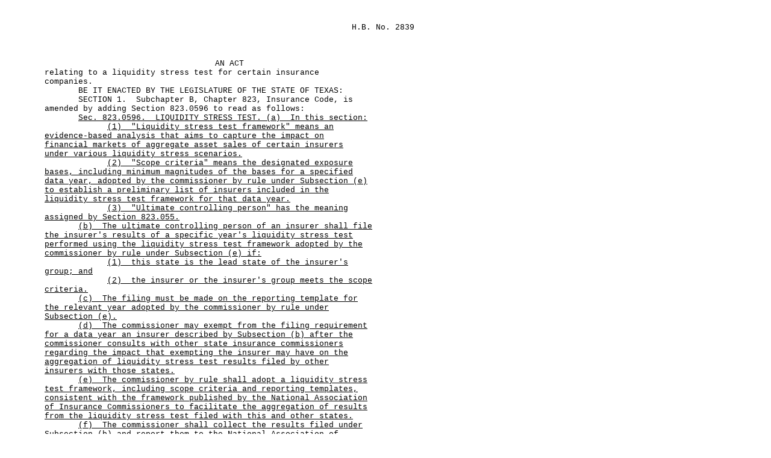

--- FILE ---
content_type: text/html
request_url: https://www.legis.state.tx.us/tlodocs/88R/billtext/html/HB02839F.HTM
body_size: 3314
content:
<html xmlns:xs="http://www.w3.org/2001/XMLSchema" xmlns:fn="http://www.w3.org/2004/07/xpath-functions" xmlns:xdt="http://www.w3.org/2004/07/xpath-datatypes">
   <head>
      <meta http-equiv="Content-Type" content="text/html; charset=US-ASCII">
      <title>88(R) HB 2839 - Enrolled version - Bill Text</title>
      <style type="text/css">td { font-family: Courier, Arial, sans-serif; font-size: 10pt; } table { empty-cells:show; } </style>
   </head>
   <body>
      <table width="680" cellpadding="0" cellspacing="0">
         <tr>
            <td width="65" valign="top">&#xA0;</td>
            <td width="615" valign="top" colspan="2"></td>
         </tr>
         <tr>
            <td colspan="3">&#xA0;</td>
         </tr>
         <tr>
            <td width="65" valign="top">&#xA0;</td>
            <td width="615" valign="top" colspan="2" align="right">H.B.&#xA0;No.&#xA0;2839</td>
         </tr>
      </table>
      <table width="680" cellpadding="0" cellspacing="0">
         <tr>
            <td colspan="3">&#xA0;</td>
         </tr>
         <tr>
            <td colspan="3">&#xA0;</td>
         </tr>
         <tr>
            <td colspan="3">&#xA0;</td>
         </tr>
         <tr>
            <td width="65" valign="top">
               <META name="PGLN" contents="1-1">&#xA0;
			</td>
            <td width="615" colspan="2" valign="top" align="center">
               <center>AN ACT</center>
            </td>
         </tr>
         <tr>
            <td width="65" valign="top">
               <META name="PGLN" contents="1-2">&#xA0;
			</td>
            <td width="615" colspan="2" valign="top">relating to a liquidity stress test for certain insurance </td>
         </tr>
         <tr>
            <td width="65" valign="top">
               <META name="PGLN" contents="1-3">&#xA0;
			</td>
            <td width="615" colspan="2" valign="top">companies.</td>
         </tr>
         <tr>
            <td width="65" valign="top">
               <META name="PGLN" contents="1-4">&#xA0;
			</td>
            <td width="615" colspan="2" valign="top">&#xA0;&#xA0;&#xA0;&#xA0;&#xA0;&#xA0;&#xA0;BE IT ENACTED BY THE LEGISLATURE OF THE STATE OF TEXAS:</td>
         </tr>
         <tr>
            <td width="65" valign="top">
               <META name="PGLN" contents="1-5">&#xA0;
			</td>
            <td width="615" colspan="2" valign="top">&#xA0;&#xA0;&#xA0;&#xA0;&#xA0;&#xA0;&#xA0;SECTION&#xA0;1.&#xA0;&#xA0;Subchapter B, Chapter 823, Insurance Code, is </td>
         </tr>
         <tr>
            <td width="65" valign="top">
               <META name="PGLN" contents="1-6">&#xA0;
			</td>
            <td width="615" colspan="2" valign="top">amended by adding Section 823.0596 to read as follows:</td>
         </tr>
         <tr>
            <td width="65" valign="top">
               <META name="PGLN" contents="1-7">&#xA0;
			</td>
            <td width="615" colspan="2" valign="top">&#xA0;&#xA0;&#xA0;&#xA0;&#xA0;&#xA0;&#xA0;<u>Sec.&#xA0;823.0596.&#xA0;&#xA0;LIQUIDITY STRESS TEST.  (a) &#xA0;In this section:</u></td>
         </tr>
         <tr>
            <td width="65" valign="top">
               <META name="PGLN" contents="1-8">&#xA0;
			</td>
            <td width="615" colspan="2" valign="top">&#xA0;&#xA0;&#xA0;&#xA0;&#xA0;&#xA0;&#xA0;&#xA0;&#xA0;&#xA0;&#xA0;&#xA0;&#xA0;<u>(1)</u><u>&#xA0;</u><u>&#xA0;</u><u>"Liquidity stress test framework" means an </u></td>
         </tr>
         <tr>
            <td width="65" valign="top">
               <META name="PGLN" contents="1-9">&#xA0;
			</td>
            <td width="615" colspan="2" valign="top"><u>evidence-based analysis that aims to capture the impact on </u></td>
         </tr>
         <tr>
            <td width="65" valign="top">
               <META name="PGLN" contents="1-10">&#xA0;
			</td>
            <td width="615" colspan="2" valign="top"><u>financial markets of aggregate asset sales of certain insurers </u></td>
         </tr>
         <tr>
            <td width="65" valign="top">
               <META name="PGLN" contents="1-11">&#xA0;
			</td>
            <td width="615" colspan="2" valign="top"><u>under various liquidity stress scenarios.</u></td>
         </tr>
         <tr>
            <td width="65" valign="top">
               <META name="PGLN" contents="1-12">&#xA0;
			</td>
            <td width="615" colspan="2" valign="top">&#xA0;&#xA0;&#xA0;&#xA0;&#xA0;&#xA0;&#xA0;&#xA0;&#xA0;&#xA0;&#xA0;&#xA0;&#xA0;<u>(2)</u><u>&#xA0;</u><u>&#xA0;</u><u>"Scope criteria" means the designated exposure </u></td>
         </tr>
         <tr>
            <td width="65" valign="top">
               <META name="PGLN" contents="1-13">&#xA0;
			</td>
            <td width="615" colspan="2" valign="top"><u>bases, including minimum magnitudes of the bases for a specified </u></td>
         </tr>
         <tr>
            <td width="65" valign="top">
               <META name="PGLN" contents="1-14">&#xA0;
			</td>
            <td width="615" colspan="2" valign="top"><u>data year, adopted by the commissioner by rule under Subsection (e) </u></td>
         </tr>
         <tr>
            <td width="65" valign="top">
               <META name="PGLN" contents="1-15">&#xA0;
			</td>
            <td width="615" colspan="2" valign="top"><u>to establish a preliminary list of insurers included in the </u></td>
         </tr>
         <tr>
            <td width="65" valign="top">
               <META name="PGLN" contents="1-16">&#xA0;
			</td>
            <td width="615" colspan="2" valign="top"><u>liquidity stress test framework for that data year.</u></td>
         </tr>
         <tr>
            <td width="65" valign="top">
               <META name="PGLN" contents="1-17">&#xA0;
			</td>
            <td width="615" colspan="2" valign="top">&#xA0;&#xA0;&#xA0;&#xA0;&#xA0;&#xA0;&#xA0;&#xA0;&#xA0;&#xA0;&#xA0;&#xA0;&#xA0;<u>(3)</u><u>&#xA0;</u><u>&#xA0;</u><u>"Ultimate controlling person" has the meaning </u></td>
         </tr>
         <tr>
            <td width="65" valign="top">
               <META name="PGLN" contents="1-18">&#xA0;
			</td>
            <td width="615" colspan="2" valign="top"><u>assigned by Section 823.055.</u></td>
         </tr>
         <tr>
            <td width="65" valign="top">
               <META name="PGLN" contents="1-19">&#xA0;
			</td>
            <td width="615" colspan="2" valign="top">&#xA0;&#xA0;&#xA0;&#xA0;&#xA0;&#xA0;&#xA0;<u>(b)</u><u>&#xA0;</u><u>&#xA0;</u><u>The ultimate controlling person of an insurer shall file </u></td>
         </tr>
         <tr>
            <td width="65" valign="top">
               <META name="PGLN" contents="1-20">&#xA0;
			</td>
            <td width="615" colspan="2" valign="top"><u>the insurer's results of a specific year's liquidity stress test </u></td>
         </tr>
         <tr>
            <td width="65" valign="top">
               <META name="PGLN" contents="1-21">&#xA0;
			</td>
            <td width="615" colspan="2" valign="top"><u>performed using the liquidity stress test framework adopted by the </u></td>
         </tr>
         <tr>
            <td width="65" valign="top">
               <META name="PGLN" contents="1-22">&#xA0;
			</td>
            <td width="615" colspan="2" valign="top"><u>commissioner by rule under Subsection (e) if:</u></td>
         </tr>
         <tr>
            <td width="65" valign="top">
               <META name="PGLN" contents="1-23">&#xA0;
			</td>
            <td width="615" colspan="2" valign="top">&#xA0;&#xA0;&#xA0;&#xA0;&#xA0;&#xA0;&#xA0;&#xA0;&#xA0;&#xA0;&#xA0;&#xA0;&#xA0;<u>(1)</u><u>&#xA0;</u><u>&#xA0;</u><u>this state is the lead state of the insurer's </u></td>
         </tr>
         <tr>
            <td width="65" valign="top">
               <META name="PGLN" contents="1-24">&#xA0;
			</td>
            <td width="615" colspan="2" valign="top"><u>group; and</u></td>
         </tr>
         <tr>
            <td width="65" valign="top">
               <META name="PGLN" contents="2-1">&#xA0;
			</td>
            <td width="615" colspan="2" valign="top">&#xA0;&#xA0;&#xA0;&#xA0;&#xA0;&#xA0;&#xA0;&#xA0;&#xA0;&#xA0;&#xA0;&#xA0;&#xA0;<u>(2)</u><u>&#xA0;</u><u>&#xA0;</u><u>the insurer or the insurer's group meets the scope </u></td>
         </tr>
         <tr>
            <td width="65" valign="top">
               <META name="PGLN" contents="2-2">&#xA0;
			</td>
            <td width="615" colspan="2" valign="top"><u>criteria.</u></td>
         </tr>
         <tr>
            <td width="65" valign="top">
               <META name="PGLN" contents="2-3">&#xA0;
			</td>
            <td width="615" colspan="2" valign="top">&#xA0;&#xA0;&#xA0;&#xA0;&#xA0;&#xA0;&#xA0;<u>(c)</u><u>&#xA0;</u><u>&#xA0;</u><u>The filing must be made on the reporting template for </u></td>
         </tr>
         <tr>
            <td width="65" valign="top">
               <META name="PGLN" contents="2-4">&#xA0;
			</td>
            <td width="615" colspan="2" valign="top"><u>the relevant year adopted by the commissioner by rule under </u></td>
         </tr>
         <tr>
            <td width="65" valign="top">
               <META name="PGLN" contents="2-5">&#xA0;
			</td>
            <td width="615" colspan="2" valign="top"><u>Subsection (e).</u></td>
         </tr>
         <tr>
            <td width="65" valign="top">
               <META name="PGLN" contents="2-6">&#xA0;
			</td>
            <td width="615" colspan="2" valign="top">&#xA0;&#xA0;&#xA0;&#xA0;&#xA0;&#xA0;&#xA0;<u>(d)</u><u>&#xA0;</u><u>&#xA0;</u><u>The commissioner may exempt from the filing requirement </u></td>
         </tr>
         <tr>
            <td width="65" valign="top">
               <META name="PGLN" contents="2-7">&#xA0;
			</td>
            <td width="615" colspan="2" valign="top"><u>for a data year an insurer described by Subsection (b) after the </u></td>
         </tr>
         <tr>
            <td width="65" valign="top">
               <META name="PGLN" contents="2-8">&#xA0;
			</td>
            <td width="615" colspan="2" valign="top"><u>commissioner consults with other state insurance commissioners </u></td>
         </tr>
         <tr>
            <td width="65" valign="top">
               <META name="PGLN" contents="2-9">&#xA0;
			</td>
            <td width="615" colspan="2" valign="top"><u>regarding the impact that exempting the insurer may have on the </u></td>
         </tr>
         <tr>
            <td width="65" valign="top">
               <META name="PGLN" contents="2-10">&#xA0;
			</td>
            <td width="615" colspan="2" valign="top"><u>aggregation of liquidity stress test results filed by other </u></td>
         </tr>
         <tr>
            <td width="65" valign="top">
               <META name="PGLN" contents="2-11">&#xA0;
			</td>
            <td width="615" colspan="2" valign="top"><u>insurers with those states.</u></td>
         </tr>
         <tr>
            <td width="65" valign="top">
               <META name="PGLN" contents="2-12">&#xA0;
			</td>
            <td width="615" colspan="2" valign="top">&#xA0;&#xA0;&#xA0;&#xA0;&#xA0;&#xA0;&#xA0;<u>(e)</u><u>&#xA0;</u><u>&#xA0;</u><u>The commissioner by rule shall adopt a liquidity stress </u></td>
         </tr>
         <tr>
            <td width="65" valign="top">
               <META name="PGLN" contents="2-13">&#xA0;
			</td>
            <td width="615" colspan="2" valign="top"><u>test framework, including scope criteria and reporting templates, </u></td>
         </tr>
         <tr>
            <td width="65" valign="top">
               <META name="PGLN" contents="2-14">&#xA0;
			</td>
            <td width="615" colspan="2" valign="top"><u>consistent with the framework published by the National Association </u></td>
         </tr>
         <tr>
            <td width="65" valign="top">
               <META name="PGLN" contents="2-15">&#xA0;
			</td>
            <td width="615" colspan="2" valign="top"><u>of Insurance Commissioners to facilitate the aggregation of results </u></td>
         </tr>
         <tr>
            <td width="65" valign="top">
               <META name="PGLN" contents="2-16">&#xA0;
			</td>
            <td width="615" colspan="2" valign="top"><u>from the liquidity stress test filed with this and other states.</u></td>
         </tr>
         <tr>
            <td width="65" valign="top">
               <META name="PGLN" contents="2-17">&#xA0;
			</td>
            <td width="615" colspan="2" valign="top">&#xA0;&#xA0;&#xA0;&#xA0;&#xA0;&#xA0;&#xA0;<u>(f)</u><u>&#xA0;</u><u>&#xA0;</u><u>The commissioner shall collect the results filed under </u></td>
         </tr>
         <tr>
            <td width="65" valign="top">
               <META name="PGLN" contents="2-18">&#xA0;
			</td>
            <td width="615" colspan="2" valign="top"><u>Subsection (b) and report them to the National Association of </u></td>
         </tr>
         <tr>
            <td width="65" valign="top">
               <META name="PGLN" contents="2-19">&#xA0;
			</td>
            <td width="615" colspan="2" valign="top"><u>Insurance Commissioners in a manner that facilitates the </u></td>
         </tr>
         <tr>
            <td width="65" valign="top">
               <META name="PGLN" contents="2-20">&#xA0;
			</td>
            <td width="615" colspan="2" valign="top"><u>aggregation of other insurers' results filed with this and other </u></td>
         </tr>
         <tr>
            <td width="65" valign="top">
               <META name="PGLN" contents="2-21">&#xA0;
			</td>
            <td width="615" colspan="2" valign="top"><u>states.</u></td>
         </tr>
         <tr>
            <td width="65" valign="top">
               <META name="PGLN" contents="2-22">&#xA0;
			</td>
            <td width="615" colspan="2" valign="top">&#xA0;&#xA0;&#xA0;&#xA0;&#xA0;&#xA0;&#xA0;<u>(g)</u><u>&#xA0;</u><u>&#xA0;</u><u>In addition to the confidentiality protections under </u></td>
         </tr>
         <tr>
            <td width="65" valign="top">
               <META name="PGLN" contents="2-23">&#xA0;
			</td>
            <td width="615" colspan="2" valign="top"><u>Section 823.011:</u></td>
         </tr>
         <tr>
            <td width="65" valign="top">
               <META name="PGLN" contents="2-24">&#xA0;
			</td>
            <td width="615" colspan="2" valign="top">&#xA0;&#xA0;&#xA0;&#xA0;&#xA0;&#xA0;&#xA0;&#xA0;&#xA0;&#xA0;&#xA0;&#xA0;&#xA0;<u>(1)</u><u>&#xA0;</u><u>&#xA0;</u><u>a filing required by Subsection (b) in the </u></td>
         </tr>
         <tr>
            <td width="65" valign="top">
               <META name="PGLN" contents="2-25">&#xA0;
			</td>
            <td width="615" colspan="2" valign="top"><u>possession or control of the department that is obtained by, </u></td>
         </tr>
         <tr>
            <td width="65" valign="top">
               <META name="PGLN" contents="2-26">&#xA0;
			</td>
            <td width="615" colspan="2" valign="top"><u>created by, or disclosed to the commissioner or any other person, </u></td>
         </tr>
         <tr>
            <td width="65" valign="top">
               <META name="PGLN" contents="2-27">&#xA0;
			</td>
            <td width="615" colspan="2" valign="top"><u>including the National Association of Insurance Commissioners, is </u></td>
         </tr>
         <tr>
            <td width="65" valign="top">
               <META name="PGLN" contents="3-1">&#xA0;
			</td>
            <td width="615" colspan="2" valign="top"><u>recognized by this state as being proprietary and to contain trade </u></td>
         </tr>
         <tr>
            <td width="65" valign="top">
               <META name="PGLN" contents="3-2">&#xA0;
			</td>
            <td width="615" colspan="2" valign="top"><u>secrets; and</u></td>
         </tr>
         <tr>
            <td width="65" valign="top">
               <META name="PGLN" contents="3-3">&#xA0;
			</td>
            <td width="615" colspan="2" valign="top">&#xA0;&#xA0;&#xA0;&#xA0;&#xA0;&#xA0;&#xA0;&#xA0;&#xA0;&#xA0;&#xA0;&#xA0;&#xA0;<u>(2)</u><u>&#xA0;</u><u>&#xA0;</u><u>the commissioner and any other person, including </u></td>
         </tr>
         <tr>
            <td width="65" valign="top">
               <META name="PGLN" contents="3-4">&#xA0;
			</td>
            <td width="615" colspan="2" valign="top"><u>the National Association of Insurance Commissioners, who receives a </u></td>
         </tr>
         <tr>
            <td width="65" valign="top">
               <META name="PGLN" contents="3-5">&#xA0;
			</td>
            <td width="615" colspan="2" valign="top"><u>filing required by Subsection (b) may not testify or be required to </u></td>
         </tr>
         <tr>
            <td width="65" valign="top">
               <META name="PGLN" contents="3-6">&#xA0;
			</td>
            <td width="615" colspan="2" valign="top"><u>testify in any private civil action concerning that filing.</u></td>
         </tr>
         <tr>
            <td width="65" valign="top">
               <META name="PGLN" contents="3-7">&#xA0;
			</td>
            <td width="615" colspan="2" valign="top">&#xA0;&#xA0;&#xA0;&#xA0;&#xA0;&#xA0;&#xA0;SECTION&#xA0;2.&#xA0;&#xA0;This Act takes effect September 1, 2023.</td>
         </tr>
         <tr>
            <td colspan="3">&#xA0;</td>
         </tr>
         <tr>
            <td colspan="3">&#xA0;</td>
         </tr>
         <tr>
            <td width="65" valign="top">&#xA0;</td>
            <td width="300" valign="top">______________________________</td>
            <td width="300" valign="top" align="right">______________________________</td>
         </tr>
         <tr>
            <td width="65" valign="top">&#xA0;</td>
            <td width="300" valign="top">&#xA0;&#xA0;&#xA0;President of the Senate</td>
            <td width="300" valign="top" align="right">Speaker of the House&#xA0;&#xA0;&#xA0;&#xA0;&#xA0;</td>
         </tr>
         <tr>
            <td colspan="3">&#xA0;</td>
         </tr>
         <tr>
            <td colspan="3">&#xA0;</td>
         </tr>
         <tr>
            <td width="65" valign="top">
               <META name="PGLN" contents="">&#xA0;		
			</td>
            <td width="615" colspan="2" valign="top">&#xA0;&#xA0;&#xA0;&#xA0;&#xA0;&#xA0;&#xA0;I certify that H.B. No. 2839 was passed by the House on May 2, </td>
         </tr>
         <tr>
            <td width="65" valign="top">
               <META name="PGLN" contents="">&#xA0;		
			</td>
            <td width="615" colspan="2" valign="top">2023, by the following vote:&#xA0;&#xA0;Yeas 143, Nays 1, 2 present, not </td>
         </tr>
         <tr>
            <td width="65" valign="top">
               <META name="PGLN" contents="">&#xA0;		
			</td>
            <td width="615" colspan="2" valign="top">voting.</td>
         </tr>
         <tr>
            <td width="65" valign="top">
               <META name="PGLN" contents="">&#xA0;		
			</td>
            <td width="615" colspan="2" valign="top" align="right"></td>
         </tr>
         <tr>
            <td width="65" valign="top">
               <META name="PGLN" contents="">&#xA0;		
			</td>
            <td width="615" colspan="2" valign="top" align="right">______________________________</td>
         </tr>
         <tr>
            <td width="65" valign="top">
               <META name="PGLN" contents="">&#xA0;		
			</td>
            <td width="615" colspan="2" valign="top" align="right">Chief Clerk of the House&#xA0;&#xA0;&#xA0;</td>
         </tr>
         <tr>
            <td colspan="3">&#xA0;</td>
         </tr>
         <tr>
            <td colspan="3">&#xA0;</td>
         </tr>
         <tr>
            <td width="65" valign="top">
               <META name="PGLN" contents="">&#xA0;		
			</td>
            <td width="615" colspan="2" valign="top">&#xA0;&#xA0;&#xA0;&#xA0;&#xA0;&#xA0;&#xA0;I certify that H.B. No. 2839 was passed by the Senate on May </td>
         </tr>
         <tr>
            <td width="65" valign="top">
               <META name="PGLN" contents="">&#xA0;		
			</td>
            <td width="615" colspan="2" valign="top">24, 2023, by the following vote:&#xA0;&#xA0;Yeas 31, Nays 0.</td>
         </tr>
         <tr>
            <td width="65" valign="top">
               <META name="PGLN" contents="">&#xA0;		
			</td>
            <td width="615" colspan="2" valign="top" align="right"></td>
         </tr>
         <tr>
            <td width="65" valign="top">
               <META name="PGLN" contents="">&#xA0;		
			</td>
            <td width="615" colspan="2" valign="top" align="right">______________________________</td>
         </tr>
         <tr>
            <td width="65" valign="top">
               <META name="PGLN" contents="">&#xA0;		
			</td>
            <td width="615" colspan="2" valign="top" align="right">Secretary of the Senate&#xA0;&#xA0;&#xA0;&#xA0;</td>
         </tr>
         <tr>
            <td width="65" valign="top">
               <META name="PGLN" contents="">&#xA0;		
			</td>
            <td width="615" colspan="2" valign="top">APPROVED:&#xA0;&#xA0;_____________________</td>
         </tr>
         <tr>
            <td width="65" valign="top">
               <META name="PGLN" contents="">&#xA0;		
			</td>
            <td width="615" colspan="2" valign="top">&#xA0;&#xA0;&#xA0;&#xA0;&#xA0;&#xA0;&#xA0;&#xA0;&#xA0;&#xA0;&#xA0;&#xA0;&#xA0;&#xA0;&#xA0;&#xA0;&#xA0;&#xA0;&#xA0;Date&#xA0;&#xA0;&#xA0;&#xA0;&#xA0;&#xA0;&#xA0;&#xA0;&#xA0;&#xA0;</td>
         </tr>
         <tr>
            <td width="65" valign="top">
               <META name="PGLN" contents="">&#xA0;		
			</td>
            <td width="615" colspan="2" valign="top">&#xA0;</td>
         </tr>
         <tr>
            <td width="65" valign="top">
               <META name="PGLN" contents="">&#xA0;		
			</td>
            <td width="615" colspan="2" valign="top">&#xA0;&#xA0;&#xA0;&#xA0;&#xA0;&#xA0;&#xA0;&#xA0;&#xA0;&#xA0;_____________________</td>
         </tr>
         <tr>
            <td width="65" valign="top">
               <META name="PGLN" contents="">&#xA0;		
			</td>
            <td width="615" colspan="2" valign="top">&#xA0;&#xA0;&#xA0;&#xA0;&#xA0;&#xA0;&#xA0;&#xA0;&#xA0;&#xA0;&#xA0;&#xA0;&#xA0;&#xA0;&#xA0;&#xA0;&#xA0;Governor&#xA0;&#xA0;&#xA0;&#xA0;&#xA0;&#xA0;&#xA0;</td>
         </tr>
      </table>
   </body>
</html>